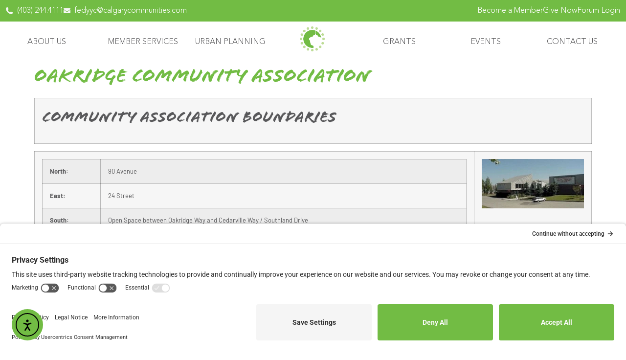

--- FILE ---
content_type: text/css; charset=UTF-8
request_url: https://calgarycommunities.com/wp-content/plugins/fcc-community-associations/shortcodes/fcc_ca-shortcodes.css?ver=83fdb725895a6a82660ab621cbbd2005
body_size: 121
content:
.fcc_ca_wrapper {
}

.fcc_ca_hall_capacity_label:after,
.fcc_ca_hall_email_label:after {
  content: " ";
  white-space: pre;
}

.fcc_ca_social_media > span:not(:last-child) {
  margin-right: 10px;
}

/* CA List Styling */
.fcc_ca_list .ca_list,
.fcc_ca_list .ca_list_nav {
  list-style: none;
}

.fcc_ca_list .ca_list_wrapper {
  position: relative;
}

.fcc_ca_list .ca_list_nav li {
  float: left;
  margin-right: 5px;
}

.fcc_ca_list .ca_list li:not(:last-child):after,
.fcc_ca_list .ca_list li:not(:last-child)::after {
  display: block;
  content: "";
  border-bottom: medium double #000;
}

/* CA List Styling - Loading Indicator */

.fcc_ca_list .loaderOverlay {
  display: none;
  background-color: #f7f7f7;
  background-color: rgb(247, 247, 247, 0.7);
  position: absolute;
  top: 0;
  left: 0;
  width: 100%;
  height: 100%;
}

.fcc_ca_wrapper .loaderVertWrapper {
  height: 100%;
}
.fcc_ca_wrapper .loaderHorzWrapper {
  position: sticky;
  margin-top: 50px;
  top: 120px;
}

.fcc_ca_wrapper .loaderOverlay .loader {
  margin: auto;
}

/* CA Map Styling */
.fcc_ca_map #map {
  width: 100%;
  height: 500px;
}

/* [fcc_ca] */
.fcc_ca .fcc_ca_map,
.fcc_ca .map_list_toggle {
  display: none;
}

.fcc_ca .map_list_toggle {
  float: right;
  margin-bottom: 5px;
}
.fcc_ca .map_list_toggle a:not(:last-child) {
  margin-right: 10px;
}
.fcc_ca .map_list_toggle .active {
  color: #000000;
  text-decoration: none;
  cursor: default;
}

/* Loading Indicator */
.fcc_ca_wrapper .loader {
  border: 4px solid #ececec;
  border-top-color: #73bb44;
  border-radius: 50%;
  width: 10em;
  height: 10em;
  animation: spin 1s linear infinite;
}
@keyframes spin {
  0% {
    transform: rotate(0deg);
  }
  100% {
    transform: rotate(360deg);
  }
}


--- FILE ---
content_type: text/css; charset=UTF-8
request_url: https://calgarycommunities.com/wp-content/uploads/elementor/css/post-45847.css?ver=1766434558
body_size: 353
content:
.elementor-kit-45847{--e-global-color-primary:#58585A;--e-global-color-secondary:#A8A8A8;--e-global-color-text:#58585A;--e-global-color-accent:#72BC44;--e-global-color-e4cbc26:#348F6F;--e-global-color-193b4ce:#EB942D;--e-global-color-18859bc:#BDDC96;--e-global-color-b8289bf:#E1E1E1;--e-global-color-c53bcf8:#D9F0D5;--e-global-color-eca397b:#F6F6F6;--e-global-color-62a8ed7:#FFFFFF;--e-global-typography-primary-font-family:"Roboto";--e-global-typography-primary-font-weight:600;--e-global-typography-secondary-font-family:"Roboto Slab";--e-global-typography-secondary-font-weight:400;--e-global-typography-text-font-family:"Roboto";--e-global-typography-text-font-weight:400;--e-global-typography-accent-font-family:"Roboto";--e-global-typography-accent-font-weight:500;--e-global-typography-17400b3-font-family:"Roboto";--e-global-typography-17400b3-font-weight:600;color:var( --e-global-color-primary );font-family:"Barlow", Sans-serif;}.elementor-kit-45847 e-page-transition{background-color:#FFBC7D;}.elementor-kit-45847 h1{color:var( --e-global-color-accent );font-family:"Flood STD Regular", Sans-serif;}.elementor-kit-45847 h2{font-family:"Flood STD Regular", Sans-serif;font-weight:300;}.elementor-kit-45847 h3{color:var( --e-global-color-primary );font-family:"Avenir", Sans-serif;font-weight:300;}.elementor-kit-45847 h4{color:var( --e-global-color-primary );}.elementor-section.elementor-section-boxed > .elementor-container{max-width:1140px;}.e-con{--container-max-width:1140px;}.elementor-widget:not(:last-child){margin-block-end:20px;}.elementor-element{--widgets-spacing:20px 20px;--widgets-spacing-row:20px;--widgets-spacing-column:20px;}{}h1.entry-title{display:var(--page-title-display);}.site-header .site-branding{flex-direction:column;align-items:stretch;}.site-header{padding-inline-end:0px;padding-inline-start:0px;}.site-footer .site-branding{flex-direction:column;align-items:stretch;}@media(max-width:1024px){.elementor-section.elementor-section-boxed > .elementor-container{max-width:1024px;}.e-con{--container-max-width:1024px;}}@media(max-width:767px){.elementor-section.elementor-section-boxed > .elementor-container{max-width:767px;}.e-con{--container-max-width:767px;}}/* Start Custom Fonts CSS */@font-face {
	font-family: 'Flood STD Regular';
	font-style: normal;
	font-weight: normal;
	font-display: auto;
	src: url('https://calgarycommunities.com/wp-content/uploads/2022/08/Flood-Std-Regular.ttf') format('truetype');
}
/* End Custom Fonts CSS */
/* Start Custom Fonts CSS */@font-face {
	font-family: 'Avenir';
	font-style: normal;
	font-weight: 800;
	font-display: auto;
	src: url('https://calgarycommunities.com/wp-content/uploads/2022/08/avenir_lt_std_65_medium-800.ttf') format('truetype');
}
@font-face {
	font-family: 'Avenir';
	font-style: normal;
	font-weight: 100;
	font-display: auto;
	src: url('https://calgarycommunities.com/wp-content/uploads/2022/08/avenir_lt_std_35_light-100.ttf') format('truetype');
}
@font-face {
	font-family: 'Avenir';
	font-style: normal;
	font-weight: 500;
	font-display: auto;
	src: url('https://calgarycommunities.com/wp-content/uploads/2022/08/avenir_lt_std_45_book-500.ttf') format('truetype');
}
@font-face {
	font-family: 'Avenir';
	font-style: normal;
	font-weight: bold;
	font-display: auto;
	src: url('https://calgarycommunities.com/wp-content/uploads/2022/08/avenir_lt_std_85_heavy-bold.ttf') format('truetype');
}
@font-face {
	font-family: 'Avenir';
	font-style: normal;
	font-weight: normal;
	font-display: auto;
	src: url('https://calgarycommunities.com/wp-content/uploads/2022/08/avenir_lt_std_95_black-normal-normal.ttf') format('truetype');
}
/* End Custom Fonts CSS */

--- FILE ---
content_type: text/css; charset=UTF-8
request_url: https://calgarycommunities.com/wp-content/uploads/elementor/css/post-45790.css?ver=1766434568
body_size: 1614
content:
.elementor-45790 .elementor-element.elementor-element-628f16d5 > .elementor-container > .elementor-column > .elementor-widget-wrap{align-content:center;align-items:center;}.elementor-45790 .elementor-element.elementor-element-628f16d5:not(.elementor-motion-effects-element-type-background), .elementor-45790 .elementor-element.elementor-element-628f16d5 > .elementor-motion-effects-container > .elementor-motion-effects-layer{background-color:var( --e-global-color-accent );}.elementor-45790 .elementor-element.elementor-element-628f16d5 > .elementor-container{min-height:0px;}.elementor-45790 .elementor-element.elementor-element-628f16d5{transition:background 0.3s, border 0.3s, border-radius 0.3s, box-shadow 0.3s;}.elementor-45790 .elementor-element.elementor-element-628f16d5 > .elementor-background-overlay{transition:background 0.3s, border-radius 0.3s, opacity 0.3s;}.elementor-45790 .elementor-element.elementor-element-3408ce59{width:100%;max-width:100%;--e-icon-list-icon-size:14px;--icon-vertical-offset:0px;}.elementor-45790 .elementor-element.elementor-element-3408ce59 .elementor-icon-list-icon i{color:var( --e-global-color-eca397b );transition:color 0.3s;}.elementor-45790 .elementor-element.elementor-element-3408ce59 .elementor-icon-list-icon svg{fill:var( --e-global-color-eca397b );transition:fill 0.3s;}.elementor-45790 .elementor-element.elementor-element-3408ce59 .elementor-icon-list-item > .elementor-icon-list-text, .elementor-45790 .elementor-element.elementor-element-3408ce59 .elementor-icon-list-item > a{font-family:"Avenir", Sans-serif;font-weight:300;}.elementor-45790 .elementor-element.elementor-element-3408ce59 .elementor-icon-list-text{color:#FFFFFF;transition:color 0.3s;}.elementor-45790 .elementor-element.elementor-element-3408ce59 .elementor-icon-list-item:hover .elementor-icon-list-text{color:var( --e-global-color-e4cbc26 );}.elementor-45790 .elementor-element.elementor-element-19879114 .elementor-icon-list-items:not(.elementor-inline-items) .elementor-icon-list-item:not(:last-child){padding-block-end:calc(20px/2);}.elementor-45790 .elementor-element.elementor-element-19879114 .elementor-icon-list-items:not(.elementor-inline-items) .elementor-icon-list-item:not(:first-child){margin-block-start:calc(20px/2);}.elementor-45790 .elementor-element.elementor-element-19879114 .elementor-icon-list-items.elementor-inline-items .elementor-icon-list-item{margin-inline:calc(20px/2);}.elementor-45790 .elementor-element.elementor-element-19879114 .elementor-icon-list-items.elementor-inline-items{margin-inline:calc(-20px/2);}.elementor-45790 .elementor-element.elementor-element-19879114 .elementor-icon-list-items.elementor-inline-items .elementor-icon-list-item:after{inset-inline-end:calc(-20px/2);}.elementor-45790 .elementor-element.elementor-element-19879114 .elementor-icon-list-icon i{transition:color 0.3s;}.elementor-45790 .elementor-element.elementor-element-19879114 .elementor-icon-list-icon svg{transition:fill 0.3s;}.elementor-45790 .elementor-element.elementor-element-19879114{--e-icon-list-icon-size:14px;--icon-vertical-offset:0px;}.elementor-45790 .elementor-element.elementor-element-19879114 .elementor-icon-list-item > .elementor-icon-list-text, .elementor-45790 .elementor-element.elementor-element-19879114 .elementor-icon-list-item > a{font-family:"Avenir", Sans-serif;font-weight:300;}.elementor-45790 .elementor-element.elementor-element-19879114 .elementor-icon-list-text{color:#FFFFFF;transition:color 0.3s;}.elementor-45790 .elementor-element.elementor-element-19879114 .elementor-icon-list-item:hover .elementor-icon-list-text{color:var( --e-global-color-e4cbc26 );}.elementor-45790 .elementor-element.elementor-element-4f3688b1:not(.elementor-motion-effects-element-type-background), .elementor-45790 .elementor-element.elementor-element-4f3688b1 > .elementor-motion-effects-container > .elementor-motion-effects-layer{background-color:#FFFFFF;}.elementor-45790 .elementor-element.elementor-element-4f3688b1{transition:background 0.3s, border 0.3s, border-radius 0.3s, box-shadow 0.3s;}.elementor-45790 .elementor-element.elementor-element-4f3688b1 > .elementor-background-overlay{transition:background 0.3s, border-radius 0.3s, opacity 0.3s;}.elementor-bc-flex-widget .elementor-45790 .elementor-element.elementor-element-207c8c10.elementor-column .elementor-widget-wrap{align-items:center;}.elementor-45790 .elementor-element.elementor-element-207c8c10.elementor-column.elementor-element[data-element_type="column"] > .elementor-widget-wrap.elementor-element-populated{align-content:center;align-items:center;}.elementor-45790 .elementor-element.elementor-element-6b50ff6d .elementor-nav-menu .elementor-item{font-family:"Avenir", Sans-serif;font-weight:300;text-transform:uppercase;}.elementor-45790 .elementor-element.elementor-element-6b50ff6d .elementor-nav-menu--main .elementor-item{color:var( --e-global-color-primary );fill:var( --e-global-color-primary );padding-top:12px;padding-bottom:12px;}.elementor-45790 .elementor-element.elementor-element-6b50ff6d .elementor-nav-menu--main:not(.e--pointer-framed) .elementor-item:before,
					.elementor-45790 .elementor-element.elementor-element-6b50ff6d .elementor-nav-menu--main:not(.e--pointer-framed) .elementor-item:after{background-color:#EB942D;}.elementor-45790 .elementor-element.elementor-element-6b50ff6d .e--pointer-framed .elementor-item:before,
					.elementor-45790 .elementor-element.elementor-element-6b50ff6d .e--pointer-framed .elementor-item:after{border-color:#EB942D;}.elementor-45790 .elementor-element.elementor-element-6b50ff6d .e--pointer-framed .elementor-item:before{border-width:2px;}.elementor-45790 .elementor-element.elementor-element-6b50ff6d .e--pointer-framed.e--animation-draw .elementor-item:before{border-width:0 0 2px 2px;}.elementor-45790 .elementor-element.elementor-element-6b50ff6d .e--pointer-framed.e--animation-draw .elementor-item:after{border-width:2px 2px 0 0;}.elementor-45790 .elementor-element.elementor-element-6b50ff6d .e--pointer-framed.e--animation-corners .elementor-item:before{border-width:2px 0 0 2px;}.elementor-45790 .elementor-element.elementor-element-6b50ff6d .e--pointer-framed.e--animation-corners .elementor-item:after{border-width:0 2px 2px 0;}.elementor-45790 .elementor-element.elementor-element-6b50ff6d .e--pointer-underline .elementor-item:after,
					 .elementor-45790 .elementor-element.elementor-element-6b50ff6d .e--pointer-overline .elementor-item:before,
					 .elementor-45790 .elementor-element.elementor-element-6b50ff6d .e--pointer-double-line .elementor-item:before,
					 .elementor-45790 .elementor-element.elementor-element-6b50ff6d .e--pointer-double-line .elementor-item:after{height:2px;}.elementor-45790 .elementor-element.elementor-element-6b50ff6d .elementor-nav-menu--dropdown a, .elementor-45790 .elementor-element.elementor-element-6b50ff6d .elementor-menu-toggle{color:var( --e-global-color-eca397b );fill:var( --e-global-color-eca397b );}.elementor-45790 .elementor-element.elementor-element-6b50ff6d .elementor-nav-menu--dropdown{background-color:var( --e-global-color-accent );}.elementor-45790 .elementor-element.elementor-element-6b50ff6d .elementor-nav-menu--dropdown .elementor-item, .elementor-45790 .elementor-element.elementor-element-6b50ff6d .elementor-nav-menu--dropdown  .elementor-sub-item{font-size:18px;font-weight:300;}.elementor-45790 .elementor-element.elementor-element-6b50ff6d .elementor-nav-menu--dropdown a{padding-left:10px;padding-right:10px;padding-top:10px;padding-bottom:10px;}.elementor-45790 .elementor-element.elementor-element-6b50ff6d .elementor-nav-menu--main > .elementor-nav-menu > li > .elementor-nav-menu--dropdown, .elementor-45790 .elementor-element.elementor-element-6b50ff6d .elementor-nav-menu__container.elementor-nav-menu--dropdown{margin-top:24px !important;}.elementor-45790 .elementor-element.elementor-element-577121c .elementor-nav-menu .elementor-item{font-family:"Avenir", Sans-serif;font-weight:300;text-transform:uppercase;}.elementor-45790 .elementor-element.elementor-element-577121c .elementor-nav-menu--main .elementor-item{color:var( --e-global-color-primary );fill:var( --e-global-color-primary );padding-top:12px;padding-bottom:12px;}.elementor-45790 .elementor-element.elementor-element-577121c .elementor-nav-menu--main:not(.e--pointer-framed) .elementor-item:before,
					.elementor-45790 .elementor-element.elementor-element-577121c .elementor-nav-menu--main:not(.e--pointer-framed) .elementor-item:after{background-color:var( --e-global-color-193b4ce );}.elementor-45790 .elementor-element.elementor-element-577121c .e--pointer-framed .elementor-item:before,
					.elementor-45790 .elementor-element.elementor-element-577121c .e--pointer-framed .elementor-item:after{border-color:var( --e-global-color-193b4ce );}.elementor-45790 .elementor-element.elementor-element-577121c .e--pointer-framed .elementor-item:before{border-width:2px;}.elementor-45790 .elementor-element.elementor-element-577121c .e--pointer-framed.e--animation-draw .elementor-item:before{border-width:0 0 2px 2px;}.elementor-45790 .elementor-element.elementor-element-577121c .e--pointer-framed.e--animation-draw .elementor-item:after{border-width:2px 2px 0 0;}.elementor-45790 .elementor-element.elementor-element-577121c .e--pointer-framed.e--animation-corners .elementor-item:before{border-width:2px 0 0 2px;}.elementor-45790 .elementor-element.elementor-element-577121c .e--pointer-framed.e--animation-corners .elementor-item:after{border-width:0 2px 2px 0;}.elementor-45790 .elementor-element.elementor-element-577121c .e--pointer-underline .elementor-item:after,
					 .elementor-45790 .elementor-element.elementor-element-577121c .e--pointer-overline .elementor-item:before,
					 .elementor-45790 .elementor-element.elementor-element-577121c .e--pointer-double-line .elementor-item:before,
					 .elementor-45790 .elementor-element.elementor-element-577121c .e--pointer-double-line .elementor-item:after{height:2px;}.elementor-45790 .elementor-element.elementor-element-577121c .elementor-nav-menu--dropdown a, .elementor-45790 .elementor-element.elementor-element-577121c .elementor-menu-toggle{color:var( --e-global-color-eca397b );fill:var( --e-global-color-eca397b );}.elementor-45790 .elementor-element.elementor-element-577121c .elementor-nav-menu--dropdown{background-color:var( --e-global-color-accent );}.elementor-45790 .elementor-element.elementor-element-577121c .elementor-nav-menu--dropdown .elementor-item, .elementor-45790 .elementor-element.elementor-element-577121c .elementor-nav-menu--dropdown  .elementor-sub-item{font-size:18px;font-weight:300;}.elementor-45790 .elementor-element.elementor-element-577121c .elementor-nav-menu--dropdown a{padding-left:10px;padding-right:10px;padding-top:10px;padding-bottom:10px;}.elementor-45790 .elementor-element.elementor-element-577121c .elementor-nav-menu--main > .elementor-nav-menu > li > .elementor-nav-menu--dropdown, .elementor-45790 .elementor-element.elementor-element-577121c .elementor-nav-menu__container.elementor-nav-menu--dropdown{margin-top:24px !important;}.elementor-45790 .elementor-element.elementor-element-962786c .elementor-nav-menu .elementor-item{font-family:"Avenir", Sans-serif;font-weight:300;text-transform:uppercase;}.elementor-45790 .elementor-element.elementor-element-962786c .elementor-nav-menu--main .elementor-item{color:var( --e-global-color-primary );fill:var( --e-global-color-primary );padding-top:12px;padding-bottom:12px;}.elementor-45790 .elementor-element.elementor-element-962786c .elementor-nav-menu--main:not(.e--pointer-framed) .elementor-item:before,
					.elementor-45790 .elementor-element.elementor-element-962786c .elementor-nav-menu--main:not(.e--pointer-framed) .elementor-item:after{background-color:var( --e-global-color-193b4ce );}.elementor-45790 .elementor-element.elementor-element-962786c .e--pointer-framed .elementor-item:before,
					.elementor-45790 .elementor-element.elementor-element-962786c .e--pointer-framed .elementor-item:after{border-color:var( --e-global-color-193b4ce );}.elementor-45790 .elementor-element.elementor-element-962786c .e--pointer-framed .elementor-item:before{border-width:2px;}.elementor-45790 .elementor-element.elementor-element-962786c .e--pointer-framed.e--animation-draw .elementor-item:before{border-width:0 0 2px 2px;}.elementor-45790 .elementor-element.elementor-element-962786c .e--pointer-framed.e--animation-draw .elementor-item:after{border-width:2px 2px 0 0;}.elementor-45790 .elementor-element.elementor-element-962786c .e--pointer-framed.e--animation-corners .elementor-item:before{border-width:2px 0 0 2px;}.elementor-45790 .elementor-element.elementor-element-962786c .e--pointer-framed.e--animation-corners .elementor-item:after{border-width:0 2px 2px 0;}.elementor-45790 .elementor-element.elementor-element-962786c .e--pointer-underline .elementor-item:after,
					 .elementor-45790 .elementor-element.elementor-element-962786c .e--pointer-overline .elementor-item:before,
					 .elementor-45790 .elementor-element.elementor-element-962786c .e--pointer-double-line .elementor-item:before,
					 .elementor-45790 .elementor-element.elementor-element-962786c .e--pointer-double-line .elementor-item:after{height:2px;}.elementor-45790 .elementor-element.elementor-element-962786c .elementor-nav-menu--dropdown a, .elementor-45790 .elementor-element.elementor-element-962786c .elementor-menu-toggle{color:var( --e-global-color-eca397b );fill:var( --e-global-color-eca397b );}.elementor-45790 .elementor-element.elementor-element-962786c .elementor-nav-menu--dropdown{background-color:var( --e-global-color-accent );}.elementor-45790 .elementor-element.elementor-element-962786c .elementor-nav-menu--dropdown .elementor-item, .elementor-45790 .elementor-element.elementor-element-962786c .elementor-nav-menu--dropdown  .elementor-sub-item{font-size:18px;font-weight:300;}.elementor-45790 .elementor-element.elementor-element-962786c .elementor-nav-menu--dropdown a{padding-left:10px;padding-right:10px;padding-top:10px;padding-bottom:10px;}.elementor-45790 .elementor-element.elementor-element-962786c .elementor-nav-menu--main > .elementor-nav-menu > li > .elementor-nav-menu--dropdown, .elementor-45790 .elementor-element.elementor-element-962786c .elementor-nav-menu__container.elementor-nav-menu--dropdown{margin-top:24px !important;}.elementor-45790 .elementor-element.elementor-element-5fbaac56{text-align:center;}.elementor-45790 .elementor-element.elementor-element-5fbaac56 img{width:36%;}.elementor-bc-flex-widget .elementor-45790 .elementor-element.elementor-element-4fcf0649.elementor-column .elementor-widget-wrap{align-items:center;}.elementor-45790 .elementor-element.elementor-element-4fcf0649.elementor-column.elementor-element[data-element_type="column"] > .elementor-widget-wrap.elementor-element-populated{align-content:center;align-items:center;}.elementor-45790 .elementor-element.elementor-element-037ced0 .elementor-nav-menu .elementor-item{font-family:"Avenir", Sans-serif;font-weight:300;text-transform:uppercase;}.elementor-45790 .elementor-element.elementor-element-037ced0 .elementor-nav-menu--main .elementor-item{color:var( --e-global-color-primary );fill:var( --e-global-color-primary );padding-top:12px;padding-bottom:12px;}.elementor-45790 .elementor-element.elementor-element-037ced0 .elementor-nav-menu--main:not(.e--pointer-framed) .elementor-item:before,
					.elementor-45790 .elementor-element.elementor-element-037ced0 .elementor-nav-menu--main:not(.e--pointer-framed) .elementor-item:after{background-color:var( --e-global-color-193b4ce );}.elementor-45790 .elementor-element.elementor-element-037ced0 .e--pointer-framed .elementor-item:before,
					.elementor-45790 .elementor-element.elementor-element-037ced0 .e--pointer-framed .elementor-item:after{border-color:var( --e-global-color-193b4ce );}.elementor-45790 .elementor-element.elementor-element-037ced0 .e--pointer-framed .elementor-item:before{border-width:2px;}.elementor-45790 .elementor-element.elementor-element-037ced0 .e--pointer-framed.e--animation-draw .elementor-item:before{border-width:0 0 2px 2px;}.elementor-45790 .elementor-element.elementor-element-037ced0 .e--pointer-framed.e--animation-draw .elementor-item:after{border-width:2px 2px 0 0;}.elementor-45790 .elementor-element.elementor-element-037ced0 .e--pointer-framed.e--animation-corners .elementor-item:before{border-width:2px 0 0 2px;}.elementor-45790 .elementor-element.elementor-element-037ced0 .e--pointer-framed.e--animation-corners .elementor-item:after{border-width:0 2px 2px 0;}.elementor-45790 .elementor-element.elementor-element-037ced0 .e--pointer-underline .elementor-item:after,
					 .elementor-45790 .elementor-element.elementor-element-037ced0 .e--pointer-overline .elementor-item:before,
					 .elementor-45790 .elementor-element.elementor-element-037ced0 .e--pointer-double-line .elementor-item:before,
					 .elementor-45790 .elementor-element.elementor-element-037ced0 .e--pointer-double-line .elementor-item:after{height:2px;}.elementor-45790 .elementor-element.elementor-element-037ced0 .elementor-nav-menu--dropdown a, .elementor-45790 .elementor-element.elementor-element-037ced0 .elementor-menu-toggle{color:var( --e-global-color-eca397b );fill:var( --e-global-color-eca397b );}.elementor-45790 .elementor-element.elementor-element-037ced0 .elementor-nav-menu--dropdown{background-color:var( --e-global-color-accent );}.elementor-45790 .elementor-element.elementor-element-037ced0 .elementor-nav-menu--dropdown .elementor-item, .elementor-45790 .elementor-element.elementor-element-037ced0 .elementor-nav-menu--dropdown  .elementor-sub-item{font-size:18px;font-weight:300;}.elementor-45790 .elementor-element.elementor-element-037ced0 .elementor-nav-menu--dropdown a{padding-left:10px;padding-right:10px;padding-top:10px;padding-bottom:10px;}.elementor-45790 .elementor-element.elementor-element-037ced0 .elementor-nav-menu--main > .elementor-nav-menu > li > .elementor-nav-menu--dropdown, .elementor-45790 .elementor-element.elementor-element-037ced0 .elementor-nav-menu__container.elementor-nav-menu--dropdown{margin-top:24px !important;}.elementor-45790 .elementor-element.elementor-element-3bad8824 .elementor-nav-menu .elementor-item{font-family:"Avenir", Sans-serif;font-weight:300;text-transform:uppercase;}.elementor-45790 .elementor-element.elementor-element-3bad8824 .elementor-nav-menu--main .elementor-item{color:var( --e-global-color-primary );fill:var( --e-global-color-primary );padding-top:12px;padding-bottom:12px;}.elementor-45790 .elementor-element.elementor-element-3bad8824 .elementor-nav-menu--main:not(.e--pointer-framed) .elementor-item:before,
					.elementor-45790 .elementor-element.elementor-element-3bad8824 .elementor-nav-menu--main:not(.e--pointer-framed) .elementor-item:after{background-color:var( --e-global-color-193b4ce );}.elementor-45790 .elementor-element.elementor-element-3bad8824 .e--pointer-framed .elementor-item:before,
					.elementor-45790 .elementor-element.elementor-element-3bad8824 .e--pointer-framed .elementor-item:after{border-color:var( --e-global-color-193b4ce );}.elementor-45790 .elementor-element.elementor-element-3bad8824 .e--pointer-framed .elementor-item:before{border-width:2px;}.elementor-45790 .elementor-element.elementor-element-3bad8824 .e--pointer-framed.e--animation-draw .elementor-item:before{border-width:0 0 2px 2px;}.elementor-45790 .elementor-element.elementor-element-3bad8824 .e--pointer-framed.e--animation-draw .elementor-item:after{border-width:2px 2px 0 0;}.elementor-45790 .elementor-element.elementor-element-3bad8824 .e--pointer-framed.e--animation-corners .elementor-item:before{border-width:2px 0 0 2px;}.elementor-45790 .elementor-element.elementor-element-3bad8824 .e--pointer-framed.e--animation-corners .elementor-item:after{border-width:0 2px 2px 0;}.elementor-45790 .elementor-element.elementor-element-3bad8824 .e--pointer-underline .elementor-item:after,
					 .elementor-45790 .elementor-element.elementor-element-3bad8824 .e--pointer-overline .elementor-item:before,
					 .elementor-45790 .elementor-element.elementor-element-3bad8824 .e--pointer-double-line .elementor-item:before,
					 .elementor-45790 .elementor-element.elementor-element-3bad8824 .e--pointer-double-line .elementor-item:after{height:2px;}.elementor-45790 .elementor-element.elementor-element-3bad8824 .elementor-nav-menu--dropdown a, .elementor-45790 .elementor-element.elementor-element-3bad8824 .elementor-menu-toggle{color:var( --e-global-color-eca397b );fill:var( --e-global-color-eca397b );}.elementor-45790 .elementor-element.elementor-element-3bad8824 .elementor-nav-menu--dropdown{background-color:var( --e-global-color-accent );}.elementor-45790 .elementor-element.elementor-element-3bad8824 .elementor-nav-menu--dropdown .elementor-item, .elementor-45790 .elementor-element.elementor-element-3bad8824 .elementor-nav-menu--dropdown  .elementor-sub-item{font-size:18px;font-weight:300;}.elementor-45790 .elementor-element.elementor-element-3bad8824 .elementor-nav-menu--dropdown a{padding-left:10px;padding-right:10px;padding-top:10px;padding-bottom:10px;}.elementor-45790 .elementor-element.elementor-element-3bad8824 .elementor-nav-menu--main > .elementor-nav-menu > li > .elementor-nav-menu--dropdown, .elementor-45790 .elementor-element.elementor-element-3bad8824 .elementor-nav-menu__container.elementor-nav-menu--dropdown{margin-top:24px !important;}.elementor-45790 .elementor-element.elementor-element-65353f75 .elementor-nav-menu .elementor-item{font-family:"Avenir", Sans-serif;font-weight:300;text-transform:uppercase;}.elementor-45790 .elementor-element.elementor-element-65353f75 .elementor-nav-menu--main .elementor-item{color:var( --e-global-color-primary );fill:var( --e-global-color-primary );padding-top:12px;padding-bottom:12px;}.elementor-45790 .elementor-element.elementor-element-65353f75 .elementor-nav-menu--main:not(.e--pointer-framed) .elementor-item:before,
					.elementor-45790 .elementor-element.elementor-element-65353f75 .elementor-nav-menu--main:not(.e--pointer-framed) .elementor-item:after{background-color:var( --e-global-color-193b4ce );}.elementor-45790 .elementor-element.elementor-element-65353f75 .e--pointer-framed .elementor-item:before,
					.elementor-45790 .elementor-element.elementor-element-65353f75 .e--pointer-framed .elementor-item:after{border-color:var( --e-global-color-193b4ce );}.elementor-45790 .elementor-element.elementor-element-65353f75 .e--pointer-framed .elementor-item:before{border-width:2px;}.elementor-45790 .elementor-element.elementor-element-65353f75 .e--pointer-framed.e--animation-draw .elementor-item:before{border-width:0 0 2px 2px;}.elementor-45790 .elementor-element.elementor-element-65353f75 .e--pointer-framed.e--animation-draw .elementor-item:after{border-width:2px 2px 0 0;}.elementor-45790 .elementor-element.elementor-element-65353f75 .e--pointer-framed.e--animation-corners .elementor-item:before{border-width:2px 0 0 2px;}.elementor-45790 .elementor-element.elementor-element-65353f75 .e--pointer-framed.e--animation-corners .elementor-item:after{border-width:0 2px 2px 0;}.elementor-45790 .elementor-element.elementor-element-65353f75 .e--pointer-underline .elementor-item:after,
					 .elementor-45790 .elementor-element.elementor-element-65353f75 .e--pointer-overline .elementor-item:before,
					 .elementor-45790 .elementor-element.elementor-element-65353f75 .e--pointer-double-line .elementor-item:before,
					 .elementor-45790 .elementor-element.elementor-element-65353f75 .e--pointer-double-line .elementor-item:after{height:2px;}.elementor-45790 .elementor-element.elementor-element-65353f75 .elementor-nav-menu--dropdown a, .elementor-45790 .elementor-element.elementor-element-65353f75 .elementor-menu-toggle{color:var( --e-global-color-eca397b );fill:var( --e-global-color-eca397b );}.elementor-45790 .elementor-element.elementor-element-65353f75 .elementor-nav-menu--dropdown{background-color:var( --e-global-color-accent );}.elementor-45790 .elementor-element.elementor-element-65353f75 .elementor-nav-menu--dropdown .elementor-item, .elementor-45790 .elementor-element.elementor-element-65353f75 .elementor-nav-menu--dropdown  .elementor-sub-item{font-size:18px;font-weight:300;}.elementor-45790 .elementor-element.elementor-element-65353f75 .elementor-nav-menu--dropdown a{padding-left:10px;padding-right:10px;padding-top:10px;padding-bottom:10px;}.elementor-45790 .elementor-element.elementor-element-65353f75 .elementor-nav-menu--dropdown li:not(:last-child){border-style:solid;border-color:var( --e-global-color-e4cbc26 );border-bottom-width:1px;}.elementor-45790 .elementor-element.elementor-element-65353f75 .elementor-nav-menu--main > .elementor-nav-menu > li > .elementor-nav-menu--dropdown, .elementor-45790 .elementor-element.elementor-element-65353f75 .elementor-nav-menu__container.elementor-nav-menu--dropdown{margin-top:24px !important;}.elementor-45790 .elementor-element.elementor-element-122a9095 > .elementor-container > .elementor-column > .elementor-widget-wrap{align-content:center;align-items:center;}.elementor-45790 .elementor-element.elementor-element-122a9095:not(.elementor-motion-effects-element-type-background), .elementor-45790 .elementor-element.elementor-element-122a9095 > .elementor-motion-effects-container > .elementor-motion-effects-layer{background-color:var( --e-global-color-eca397b );}.elementor-45790 .elementor-element.elementor-element-122a9095 > .elementor-container{min-height:90px;}.elementor-45790 .elementor-element.elementor-element-122a9095{border-style:solid;border-color:var( --e-global-color-e4cbc26 );transition:background 0.3s, border 0.3s, border-radius 0.3s, box-shadow 0.3s;padding:0px 30px 0px 30px;}.elementor-45790 .elementor-element.elementor-element-122a9095 > .elementor-background-overlay{transition:background 0.3s, border-radius 0.3s, opacity 0.3s;}.elementor-45790 .elementor-element.elementor-element-d21b50a .elementor-menu-toggle{margin-right:auto;}.elementor-45790 .elementor-element.elementor-element-d21b50a .elementor-nav-menu--dropdown a, .elementor-45790 .elementor-element.elementor-element-d21b50a .elementor-menu-toggle{color:#FFFFFF;fill:#FFFFFF;}.elementor-45790 .elementor-element.elementor-element-d21b50a .elementor-nav-menu--dropdown{background-color:#72BC44;}.elementor-45790 .elementor-element.elementor-element-d21b50a .elementor-nav-menu--dropdown a:hover,
					.elementor-45790 .elementor-element.elementor-element-d21b50a .elementor-nav-menu--dropdown a:focus,
					.elementor-45790 .elementor-element.elementor-element-d21b50a .elementor-nav-menu--dropdown a.elementor-item-active,
					.elementor-45790 .elementor-element.elementor-element-d21b50a .elementor-nav-menu--dropdown a.highlighted{background-color:#EB942D;}.elementor-45790 .elementor-element.elementor-element-d21b50a .elementor-nav-menu--dropdown a.elementor-item-active{color:#FFFFFF;background-color:#58585A;}.elementor-45790 .elementor-element.elementor-element-d21b50a .elementor-nav-menu--dropdown .elementor-item, .elementor-45790 .elementor-element.elementor-element-d21b50a .elementor-nav-menu--dropdown  .elementor-sub-item{font-family:"Avenir", Sans-serif;font-weight:100;}.elementor-45790 .elementor-element.elementor-element-d21b50a div.elementor-menu-toggle{color:#72BC44;}.elementor-45790 .elementor-element.elementor-element-d21b50a div.elementor-menu-toggle svg{fill:#72BC44;}.elementor-45790 .elementor-element.elementor-element-4bf43f8 img{width:15%;}.elementor-theme-builder-content-area{height:400px;}.elementor-location-header:before, .elementor-location-footer:before{content:"";display:table;clear:both;}@media(min-width:768px){.elementor-45790 .elementor-element.elementor-element-207c8c10{width:43.428%;}.elementor-45790 .elementor-element.elementor-element-6210721d{width:12.867%;}.elementor-45790 .elementor-element.elementor-element-4fcf0649{width:43.341%;}}@media(max-width:1024px){.elementor-45790 .elementor-element.elementor-element-628f16d5{padding:10px 20px 10px 20px;}.elementor-45790 .elementor-element.elementor-element-122a9095{border-width:0px 0px 1px 0px;padding:25px 25px 25px 25px;}.elementor-45790 .elementor-element.elementor-element-d21b50a .elementor-nav-menu--dropdown .elementor-item, .elementor-45790 .elementor-element.elementor-element-d21b50a .elementor-nav-menu--dropdown  .elementor-sub-item{font-size:1.2em;}.elementor-45790 .elementor-element.elementor-element-d21b50a{--nav-menu-icon-size:46px;}.elementor-45790 .elementor-element.elementor-element-4bf43f8{text-align:left;}.elementor-45790 .elementor-element.elementor-element-4bf43f8 img{width:25%;}}@media(max-width:767px){.elementor-45790 .elementor-element.elementor-element-628f16d5 > .elementor-container{min-height:0px;}.elementor-45790 .elementor-element.elementor-element-628f16d5{padding:0px 20px 0px 20px;}.elementor-45790 .elementor-element.elementor-element-7cec04b1 > .elementor-element-populated{padding:0px 0px 0px 0px;}.elementor-45790 .elementor-element.elementor-element-1ae115e4 > .elementor-element-populated{padding:0px 0px 0px 0px;}.elementor-45790 .elementor-element.elementor-element-122a9095 > .elementor-container{min-height:0px;}.elementor-45790 .elementor-element.elementor-element-122a9095{padding:20px 20px 20px 20px;}.elementor-45790 .elementor-element.elementor-element-791a6312{width:40%;}.elementor-45790 .elementor-element.elementor-element-791a6312 > .elementor-element-populated{padding:0px 0px 0px 0px;}.elementor-45790 .elementor-element.elementor-element-d21b50a .elementor-nav-menu--main > .elementor-nav-menu > li > .elementor-nav-menu--dropdown, .elementor-45790 .elementor-element.elementor-element-d21b50a .elementor-nav-menu__container.elementor-nav-menu--dropdown{margin-top:0px !important;}.elementor-45790 .elementor-element.elementor-element-399a5b55{width:39%;}.elementor-45790 .elementor-element.elementor-element-399a5b55 > .elementor-element-populated{padding:0px 0px 0px 0px;}.elementor-45790 .elementor-element.elementor-element-4bf43f8{text-align:left;}.elementor-45790 .elementor-element.elementor-element-4bf43f8 img{width:50%;max-width:100%;}}@media(max-width:1024px) and (min-width:768px){.elementor-45790 .elementor-element.elementor-element-7cec04b1{width:70%;}.elementor-45790 .elementor-element.elementor-element-1ae115e4{width:70%;}.elementor-45790 .elementor-element.elementor-element-791a6312{width:44%;}.elementor-45790 .elementor-element.elementor-element-399a5b55{width:49%;}}/* Start Custom Fonts CSS */@font-face {
	font-family: 'Avenir';
	font-style: normal;
	font-weight: 800;
	font-display: auto;
	src: url('https://calgarycommunities.com/wp-content/uploads/2022/08/avenir_lt_std_65_medium-800.ttf') format('truetype');
}
@font-face {
	font-family: 'Avenir';
	font-style: normal;
	font-weight: 100;
	font-display: auto;
	src: url('https://calgarycommunities.com/wp-content/uploads/2022/08/avenir_lt_std_35_light-100.ttf') format('truetype');
}
@font-face {
	font-family: 'Avenir';
	font-style: normal;
	font-weight: 500;
	font-display: auto;
	src: url('https://calgarycommunities.com/wp-content/uploads/2022/08/avenir_lt_std_45_book-500.ttf') format('truetype');
}
@font-face {
	font-family: 'Avenir';
	font-style: normal;
	font-weight: bold;
	font-display: auto;
	src: url('https://calgarycommunities.com/wp-content/uploads/2022/08/avenir_lt_std_85_heavy-bold.ttf') format('truetype');
}
@font-face {
	font-family: 'Avenir';
	font-style: normal;
	font-weight: normal;
	font-display: auto;
	src: url('https://calgarycommunities.com/wp-content/uploads/2022/08/avenir_lt_std_95_black-normal-normal.ttf') format('truetype');
}
/* End Custom Fonts CSS */

--- FILE ---
content_type: text/css; charset=UTF-8
request_url: https://calgarycommunities.com/wp-content/uploads/elementor/css/post-45782.css?ver=1766434569
body_size: 1122
content:
.elementor-45782 .elementor-element.elementor-element-746d8ca6{--e-image-carousel-slides-to-show:5;width:auto;max-width:auto;align-self:center;}.elementor-45782 .elementor-element.elementor-element-746d8ca6 .elementor-swiper-button.elementor-swiper-button-prev, .elementor-45782 .elementor-element.elementor-element-746d8ca6 .elementor-swiper-button.elementor-swiper-button-next{font-size:20px;color:var( --e-global-color-accent );}.elementor-45782 .elementor-element.elementor-element-746d8ca6 .elementor-swiper-button.elementor-swiper-button-prev svg, .elementor-45782 .elementor-element.elementor-element-746d8ca6 .elementor-swiper-button.elementor-swiper-button-next svg{fill:var( --e-global-color-accent );}.elementor-45782 .elementor-element.elementor-element-746d8ca6 .swiper-wrapper{display:flex;align-items:center;}.elementor-45782 .elementor-element.elementor-element-746d8ca6 .elementor-image-carousel-wrapper .elementor-image-carousel .swiper-slide-image{border-radius:0px 0px 0px 0px;}.elementor-45782 .elementor-element.elementor-element-6e2345aa > .elementor-container > .elementor-column > .elementor-widget-wrap{align-content:center;align-items:center;}.elementor-45782 .elementor-element.elementor-element-6e2345aa:not(.elementor-motion-effects-element-type-background), .elementor-45782 .elementor-element.elementor-element-6e2345aa > .elementor-motion-effects-container > .elementor-motion-effects-layer{background-color:var( --e-global-color-accent );}.elementor-45782 .elementor-element.elementor-element-6e2345aa > .elementor-container{min-height:222px;}.elementor-45782 .elementor-element.elementor-element-6e2345aa{transition:background 0.3s, border 0.3s, border-radius 0.3s, box-shadow 0.3s;padding:70px 0px 20px 0px;}.elementor-45782 .elementor-element.elementor-element-6e2345aa > .elementor-background-overlay{transition:background 0.3s, border-radius 0.3s, opacity 0.3s;}.elementor-45782 .elementor-element.elementor-element-6d968ae2 .elementor-heading-title{font-family:"Avenir", Sans-serif;font-size:16px;font-weight:700;text-transform:uppercase;color:#FFFFFF;}.elementor-45782 .elementor-element.elementor-element-1dc5c3ce .elementor-icon-list-items:not(.elementor-inline-items) .elementor-icon-list-item:not(:last-child){padding-block-end:calc(5px/2);}.elementor-45782 .elementor-element.elementor-element-1dc5c3ce .elementor-icon-list-items:not(.elementor-inline-items) .elementor-icon-list-item:not(:first-child){margin-block-start:calc(5px/2);}.elementor-45782 .elementor-element.elementor-element-1dc5c3ce .elementor-icon-list-items.elementor-inline-items .elementor-icon-list-item{margin-inline:calc(5px/2);}.elementor-45782 .elementor-element.elementor-element-1dc5c3ce .elementor-icon-list-items.elementor-inline-items{margin-inline:calc(-5px/2);}.elementor-45782 .elementor-element.elementor-element-1dc5c3ce .elementor-icon-list-items.elementor-inline-items .elementor-icon-list-item:after{inset-inline-end:calc(-5px/2);}.elementor-45782 .elementor-element.elementor-element-1dc5c3ce .elementor-icon-list-icon i{transition:color 0.3s;}.elementor-45782 .elementor-element.elementor-element-1dc5c3ce .elementor-icon-list-icon svg{transition:fill 0.3s;}.elementor-45782 .elementor-element.elementor-element-1dc5c3ce{--e-icon-list-icon-size:6px;--icon-vertical-offset:0px;}.elementor-45782 .elementor-element.elementor-element-1dc5c3ce .elementor-icon-list-icon{padding-inline-end:0px;}.elementor-45782 .elementor-element.elementor-element-1dc5c3ce .elementor-icon-list-item > .elementor-icon-list-text, .elementor-45782 .elementor-element.elementor-element-1dc5c3ce .elementor-icon-list-item > a{font-family:"Barlow", Sans-serif;font-size:14px;font-weight:400;}.elementor-45782 .elementor-element.elementor-element-1dc5c3ce .elementor-icon-list-text{color:#ffffff;transition:color 0.3s;}.elementor-45782 .elementor-element.elementor-element-1dc5c3ce .elementor-icon-list-item:hover .elementor-icon-list-text{color:var( --e-global-color-text );}.elementor-45782 .elementor-element.elementor-element-2932217e .elementor-heading-title{font-family:"Avenir", Sans-serif;font-size:16px;font-weight:700;text-transform:uppercase;color:#FFFFFF;}.elementor-45782 .elementor-element.elementor-element-382f2df4 .elementor-icon-list-items:not(.elementor-inline-items) .elementor-icon-list-item:not(:last-child){padding-block-end:calc(5px/2);}.elementor-45782 .elementor-element.elementor-element-382f2df4 .elementor-icon-list-items:not(.elementor-inline-items) .elementor-icon-list-item:not(:first-child){margin-block-start:calc(5px/2);}.elementor-45782 .elementor-element.elementor-element-382f2df4 .elementor-icon-list-items.elementor-inline-items .elementor-icon-list-item{margin-inline:calc(5px/2);}.elementor-45782 .elementor-element.elementor-element-382f2df4 .elementor-icon-list-items.elementor-inline-items{margin-inline:calc(-5px/2);}.elementor-45782 .elementor-element.elementor-element-382f2df4 .elementor-icon-list-items.elementor-inline-items .elementor-icon-list-item:after{inset-inline-end:calc(-5px/2);}.elementor-45782 .elementor-element.elementor-element-382f2df4 .elementor-icon-list-icon i{transition:color 0.3s;}.elementor-45782 .elementor-element.elementor-element-382f2df4 .elementor-icon-list-icon svg{transition:fill 0.3s;}.elementor-45782 .elementor-element.elementor-element-382f2df4{--e-icon-list-icon-size:6px;--icon-vertical-offset:0px;}.elementor-45782 .elementor-element.elementor-element-382f2df4 .elementor-icon-list-icon{padding-inline-end:0px;}.elementor-45782 .elementor-element.elementor-element-382f2df4 .elementor-icon-list-item > .elementor-icon-list-text, .elementor-45782 .elementor-element.elementor-element-382f2df4 .elementor-icon-list-item > a{font-family:"Barlow", Sans-serif;font-size:14px;font-weight:400;}.elementor-45782 .elementor-element.elementor-element-382f2df4 .elementor-icon-list-text{color:#ffffff;transition:color 0.3s;}.elementor-45782 .elementor-element.elementor-element-382f2df4 .elementor-icon-list-item:hover .elementor-icon-list-text{color:var( --e-global-color-text );}.elementor-45782 .elementor-element.elementor-element-148be7a6 .elementor-heading-title{font-family:"Avenir", Sans-serif;font-size:16px;font-weight:700;text-transform:uppercase;color:#FFFFFF;}.elementor-45782 .elementor-element.elementor-element-5655ac22 .elementor-icon-list-items:not(.elementor-inline-items) .elementor-icon-list-item:not(:last-child){padding-block-end:calc(5px/2);}.elementor-45782 .elementor-element.elementor-element-5655ac22 .elementor-icon-list-items:not(.elementor-inline-items) .elementor-icon-list-item:not(:first-child){margin-block-start:calc(5px/2);}.elementor-45782 .elementor-element.elementor-element-5655ac22 .elementor-icon-list-items.elementor-inline-items .elementor-icon-list-item{margin-inline:calc(5px/2);}.elementor-45782 .elementor-element.elementor-element-5655ac22 .elementor-icon-list-items.elementor-inline-items{margin-inline:calc(-5px/2);}.elementor-45782 .elementor-element.elementor-element-5655ac22 .elementor-icon-list-items.elementor-inline-items .elementor-icon-list-item:after{inset-inline-end:calc(-5px/2);}.elementor-45782 .elementor-element.elementor-element-5655ac22 .elementor-icon-list-icon i{color:#FFFFFF;transition:color 0.3s;}.elementor-45782 .elementor-element.elementor-element-5655ac22 .elementor-icon-list-icon svg{fill:#FFFFFF;transition:fill 0.3s;}.elementor-45782 .elementor-element.elementor-element-5655ac22{--e-icon-list-icon-size:15px;--icon-vertical-offset:0px;}.elementor-45782 .elementor-element.elementor-element-5655ac22 .elementor-icon-list-icon{padding-inline-end:0px;}.elementor-45782 .elementor-element.elementor-element-5655ac22 .elementor-icon-list-item > .elementor-icon-list-text, .elementor-45782 .elementor-element.elementor-element-5655ac22 .elementor-icon-list-item > a{font-size:14px;font-weight:400;}.elementor-45782 .elementor-element.elementor-element-5655ac22 .elementor-icon-list-text{color:#ffffff;transition:color 0.3s;}.elementor-45782 .elementor-element.elementor-element-c6fb5d1{--grid-template-columns:repeat(0, auto);--icon-size:15px;--grid-column-gap:5px;--grid-row-gap:0px;}.elementor-45782 .elementor-element.elementor-element-c6fb5d1 .elementor-widget-container{text-align:left;}.elementor-45782 .elementor-element.elementor-element-c6fb5d1 .elementor-social-icon{background-color:#FFFFFF;}.elementor-45782 .elementor-element.elementor-element-c6fb5d1 .elementor-social-icon i{color:var( --e-global-color-accent );}.elementor-45782 .elementor-element.elementor-element-c6fb5d1 .elementor-social-icon svg{fill:var( --e-global-color-accent );}.elementor-45782 .elementor-element.elementor-element-26ab25c .elementor-button{background-color:#348F6F;font-family:"Avenir", Sans-serif;font-weight:700;text-decoration:none;border-radius:0px 0px 0px 0px;}.elementor-45782 .elementor-element.elementor-element-26ab25c .elementor-button:hover, .elementor-45782 .elementor-element.elementor-element-26ab25c .elementor-button:focus{background-color:var( --e-global-color-193b4ce );}.elementor-45782 .elementor-element.elementor-element-31533cf .elementor-heading-title{font-family:"Avenir", Sans-serif;font-size:16px;font-weight:700;text-transform:uppercase;color:#FFFFFF;}.elementor-45782 .elementor-element.elementor-element-703e9e1f{font-size:14px;font-weight:400;color:#ffffff;}.elementor-45782 .elementor-element.elementor-element-2a693d64 .elementor-button{background-color:#348F6F;font-family:"Avenir", Sans-serif;font-weight:700;text-decoration:none;border-radius:0px 0px 0px 0px;}.elementor-45782 .elementor-element.elementor-element-2a693d64 .elementor-button:hover, .elementor-45782 .elementor-element.elementor-element-2a693d64 .elementor-button:focus{background-color:var( --e-global-color-193b4ce );}.elementor-45782 .elementor-element.elementor-element-443b0326{--spacer-size:50px;}.elementor-45782 .elementor-element.elementor-element-750423c4{--spacer-size:12px;}.elementor-45782 .elementor-element.elementor-element-b50ce49 > .elementor-widget-container{margin:5px 5px 5px 5px;}.elementor-45782 .elementor-element.elementor-element-b50ce49 .elementor-heading-title{font-family:"Roboto", Sans-serif;font-size:16px;font-weight:400;line-height:1px;color:var( --e-global-color-62a8ed7 );}.elementor-45782 .elementor-element.elementor-element-9044be2 > .elementor-widget-container{margin:5px 5px 5px 5px;}.elementor-45782 .elementor-element.elementor-element-9044be2{font-size:14px;line-height:18px;color:var( --e-global-color-62a8ed7 );}.elementor-45782 .elementor-element.elementor-element-ab93433:not(.elementor-motion-effects-element-type-background), .elementor-45782 .elementor-element.elementor-element-ab93433 > .elementor-motion-effects-container > .elementor-motion-effects-layer{background-color:var( --e-global-color-primary );}.elementor-45782 .elementor-element.elementor-element-ab93433 > .elementor-container{min-height:61px;}.elementor-45782 .elementor-element.elementor-element-ab93433{transition:background 0.3s, border 0.3s, border-radius 0.3s, box-shadow 0.3s;}.elementor-45782 .elementor-element.elementor-element-ab93433 > .elementor-background-overlay{transition:background 0.3s, border-radius 0.3s, opacity 0.3s;}.elementor-45782 .elementor-element.elementor-element-173685fe > .elementor-widget-container{padding:0px 0px 0px 59px;}.elementor-45782 .elementor-element.elementor-element-173685fe{text-align:left;}.elementor-45782 .elementor-element.elementor-element-173685fe .elementor-heading-title{font-family:"Barlow", Sans-serif;font-size:16px;font-weight:400;color:var( --e-global-color-eca397b );}.elementor-45782 .elementor-element.elementor-element-2302fac6{text-align:right;}.elementor-45782 .elementor-element.elementor-element-2302fac6 .elementor-heading-title{font-family:"Avenir", Sans-serif;font-size:16px;font-weight:bold;color:var( --e-global-color-eca397b );}.elementor-45782 .elementor-element.elementor-element-534af0fb{width:var( --container-widget-width, 41% );max-width:41%;--container-widget-width:41%;--container-widget-flex-grow:0;}.elementor-theme-builder-content-area{height:400px;}.elementor-location-header:before, .elementor-location-footer:before{content:"";display:table;clear:both;}@media(max-width:1024px){.elementor-45782 .elementor-element.elementor-element-746d8ca6{--e-image-carousel-slides-to-show:4;}.elementor-45782 .elementor-element.elementor-element-6e2345aa{padding:50px 20px 20px 20px;}.elementor-45782 .elementor-element.elementor-element-1dc5c3ce .elementor-icon-list-item > .elementor-icon-list-text, .elementor-45782 .elementor-element.elementor-element-1dc5c3ce .elementor-icon-list-item > a{font-size:14px;}.elementor-45782 .elementor-element.elementor-element-382f2df4 .elementor-icon-list-item > .elementor-icon-list-text, .elementor-45782 .elementor-element.elementor-element-382f2df4 .elementor-icon-list-item > a{font-size:14px;}.elementor-45782 .elementor-element.elementor-element-5655ac22 .elementor-icon-list-item > .elementor-icon-list-text, .elementor-45782 .elementor-element.elementor-element-5655ac22 .elementor-icon-list-item > a{font-size:14px;}.elementor-45782 .elementor-element.elementor-element-7e3f33f5 > .elementor-element-populated{margin:0px 0px 0px 0px;--e-column-margin-right:0px;--e-column-margin-left:0px;padding:0% 0% 0% 0%;}.elementor-45782 .elementor-element.elementor-element-31533cf{text-align:center;}.elementor-45782 .elementor-element.elementor-element-703e9e1f{text-align:center;}.elementor-45782 .elementor-element.elementor-element-173685fe > .elementor-widget-container{padding:0px 0px 0px 18px;}.elementor-45782 .elementor-element.elementor-element-173685fe{text-align:center;}.elementor-45782 .elementor-element.elementor-element-173685fe .elementor-heading-title{font-size:12px;}.elementor-45782 .elementor-element.elementor-element-2302fac6{text-align:center;}.elementor-45782 .elementor-element.elementor-element-2302fac6 .elementor-heading-title{font-size:12px;}.elementor-45782 .elementor-element.elementor-element-534af0fb > .elementor-widget-container{margin:0px 0px 0px 0px;padding:0px 0px 0px 0px;}.elementor-45782 .elementor-element.elementor-element-534af0fb{--container-widget-width:36px;--container-widget-flex-grow:0;width:var( --container-widget-width, 36px );max-width:36px;}}@media(max-width:767px){.elementor-45782 .elementor-element.elementor-element-746d8ca6{--e-image-carousel-slides-to-show:2;}.elementor-45782 .elementor-element.elementor-element-6e2345aa{padding:40px 15px 20px 15px;}.elementor-45782 .elementor-element.elementor-element-a43002e > .elementor-element-populated{padding:0px 0px 0px 0px;}.elementor-45782 .elementor-element.elementor-element-350a8be1{width:33%;}.elementor-45782 .elementor-element.elementor-element-2a2839df{width:33%;}.elementor-45782 .elementor-element.elementor-element-2932217e .elementor-heading-title{line-height:1.3em;}.elementor-45782 .elementor-element.elementor-element-4e9dacb7{width:33%;}.elementor-45782 .elementor-element.elementor-element-64956abc{width:100%;}.elementor-45782 .elementor-element.elementor-element-148be7a6{text-align:center;}.elementor-45782 .elementor-element.elementor-element-c6fb5d1 .elementor-widget-container{text-align:center;}.elementor-45782 .elementor-element.elementor-element-7e3f33f5 > .elementor-element-populated{margin:40px 0px 0px 0px;--e-column-margin-right:0px;--e-column-margin-left:0px;padding:10px 10px 10px 10px;}.elementor-45782 .elementor-element.elementor-element-31533cf{text-align:center;}.elementor-45782 .elementor-element.elementor-element-703e9e1f{text-align:center;}.elementor-45782 .elementor-element.elementor-element-173685fe > .elementor-widget-container{margin:10px 10px 10px 10px;padding:10px 0px 0px 0px;}.elementor-45782 .elementor-element.elementor-element-173685fe .elementor-heading-title{line-height:1.4em;}.elementor-45782 .elementor-element.elementor-element-2302fac6 .elementor-heading-title{line-height:1.4em;}.elementor-45782 .elementor-element.elementor-element-534af0fb > .elementor-widget-container{padding:0px 0px 10px 0px;}.elementor-45782 .elementor-element.elementor-element-534af0fb{--container-widget-width:1000px;--container-widget-flex-grow:0;width:var( --container-widget-width, 1000px );max-width:1000px;text-align:center;}.elementor-45782 .elementor-element.elementor-element-534af0fb img{width:100%;max-width:27%;}}@media(min-width:768px){.elementor-45782 .elementor-element.elementor-element-350a8be1{width:13.834%;}.elementor-45782 .elementor-element.elementor-element-2a2839df{width:18%;}.elementor-45782 .elementor-element.elementor-element-4e9dacb7{width:6.802%;}.elementor-45782 .elementor-element.elementor-element-64956abc{width:29.121%;}.elementor-45782 .elementor-element.elementor-element-7e3f33f5{width:32.243%;}.elementor-45782 .elementor-element.elementor-element-7fc5d982{width:49.681%;}.elementor-45782 .elementor-element.elementor-element-173a2760{width:18.25%;}.elementor-45782 .elementor-element.elementor-element-42ecbeb1{width:7.037%;}}@media(max-width:1024px) and (min-width:768px){.elementor-45782 .elementor-element.elementor-element-350a8be1{width:21%;}.elementor-45782 .elementor-element.elementor-element-2a2839df{width:22%;}.elementor-45782 .elementor-element.elementor-element-4e9dacb7{width:23%;}.elementor-45782 .elementor-element.elementor-element-64956abc{width:33%;}.elementor-45782 .elementor-element.elementor-element-7e3f33f5{width:100%;}}